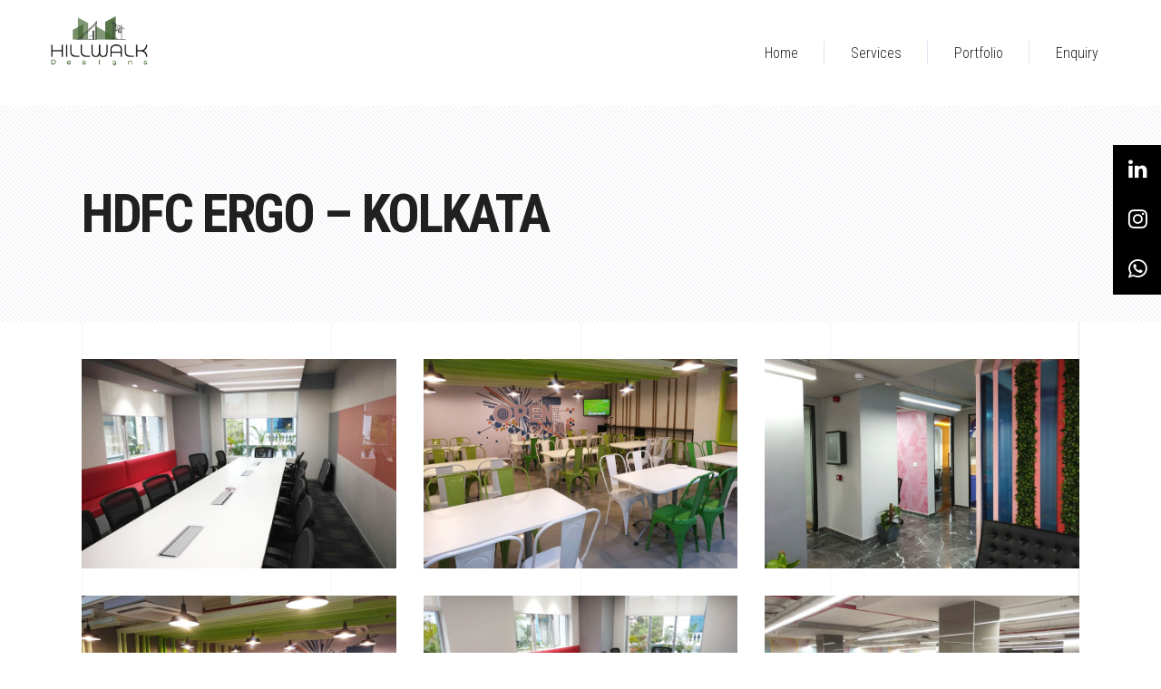

--- FILE ---
content_type: text/html; charset=UTF-8
request_url: https://hillwalkdesigns.com/portfolio-item/hdfc/
body_size: 11828
content:
<!DOCTYPE html>
<html lang="en">
<head>
			
			
		<meta charset="UTF-8"/>
		<link rel="profile" href="http://gmpg.org/xfn/11"/>
			
				<meta name="viewport" content="width=device-width,initial-scale=1,user-scalable=yes">
		<title>HDFC Ergo &#8211; Kolkata</title>
<meta name='robots' content='max-image-preview:large' />
<link rel='dns-prefetch' href='//fonts.googleapis.com' />
<link rel="alternate" type="application/rss+xml" title=" &raquo; Feed" href="https://hillwalkdesigns.com/feed/" />
<link rel="alternate" type="application/rss+xml" title=" &raquo; Comments Feed" href="https://hillwalkdesigns.com/comments/feed/" />
<link rel="alternate" type="application/rss+xml" title=" &raquo; HDFC Ergo &#8211; Kolkata Comments Feed" href="https://hillwalkdesigns.com/portfolio-item/hdfc/feed/" />
<link rel="alternate" title="oEmbed (JSON)" type="application/json+oembed" href="https://hillwalkdesigns.com/wp-json/oembed/1.0/embed?url=https%3A%2F%2Fhillwalkdesigns.com%2Fportfolio-item%2Fhdfc%2F" />
<link rel="alternate" title="oEmbed (XML)" type="text/xml+oembed" href="https://hillwalkdesigns.com/wp-json/oembed/1.0/embed?url=https%3A%2F%2Fhillwalkdesigns.com%2Fportfolio-item%2Fhdfc%2F&#038;format=xml" />
<style id='wp-img-auto-sizes-contain-inline-css' type='text/css'>
img:is([sizes=auto i],[sizes^="auto," i]){contain-intrinsic-size:3000px 1500px}
/*# sourceURL=wp-img-auto-sizes-contain-inline-css */
</style>
<style id='wp-emoji-styles-inline-css' type='text/css'>

	img.wp-smiley, img.emoji {
		display: inline !important;
		border: none !important;
		box-shadow: none !important;
		height: 1em !important;
		width: 1em !important;
		margin: 0 0.07em !important;
		vertical-align: -0.1em !important;
		background: none !important;
		padding: 0 !important;
	}
/*# sourceURL=wp-emoji-styles-inline-css */
</style>
<style id='wp-block-library-inline-css' type='text/css'>
:root{--wp-block-synced-color:#7a00df;--wp-block-synced-color--rgb:122,0,223;--wp-bound-block-color:var(--wp-block-synced-color);--wp-editor-canvas-background:#ddd;--wp-admin-theme-color:#007cba;--wp-admin-theme-color--rgb:0,124,186;--wp-admin-theme-color-darker-10:#006ba1;--wp-admin-theme-color-darker-10--rgb:0,107,160.5;--wp-admin-theme-color-darker-20:#005a87;--wp-admin-theme-color-darker-20--rgb:0,90,135;--wp-admin-border-width-focus:2px}@media (min-resolution:192dpi){:root{--wp-admin-border-width-focus:1.5px}}.wp-element-button{cursor:pointer}:root .has-very-light-gray-background-color{background-color:#eee}:root .has-very-dark-gray-background-color{background-color:#313131}:root .has-very-light-gray-color{color:#eee}:root .has-very-dark-gray-color{color:#313131}:root .has-vivid-green-cyan-to-vivid-cyan-blue-gradient-background{background:linear-gradient(135deg,#00d084,#0693e3)}:root .has-purple-crush-gradient-background{background:linear-gradient(135deg,#34e2e4,#4721fb 50%,#ab1dfe)}:root .has-hazy-dawn-gradient-background{background:linear-gradient(135deg,#faaca8,#dad0ec)}:root .has-subdued-olive-gradient-background{background:linear-gradient(135deg,#fafae1,#67a671)}:root .has-atomic-cream-gradient-background{background:linear-gradient(135deg,#fdd79a,#004a59)}:root .has-nightshade-gradient-background{background:linear-gradient(135deg,#330968,#31cdcf)}:root .has-midnight-gradient-background{background:linear-gradient(135deg,#020381,#2874fc)}:root{--wp--preset--font-size--normal:16px;--wp--preset--font-size--huge:42px}.has-regular-font-size{font-size:1em}.has-larger-font-size{font-size:2.625em}.has-normal-font-size{font-size:var(--wp--preset--font-size--normal)}.has-huge-font-size{font-size:var(--wp--preset--font-size--huge)}.has-text-align-center{text-align:center}.has-text-align-left{text-align:left}.has-text-align-right{text-align:right}.has-fit-text{white-space:nowrap!important}#end-resizable-editor-section{display:none}.aligncenter{clear:both}.items-justified-left{justify-content:flex-start}.items-justified-center{justify-content:center}.items-justified-right{justify-content:flex-end}.items-justified-space-between{justify-content:space-between}.screen-reader-text{border:0;clip-path:inset(50%);height:1px;margin:-1px;overflow:hidden;padding:0;position:absolute;width:1px;word-wrap:normal!important}.screen-reader-text:focus{background-color:#ddd;clip-path:none;color:#444;display:block;font-size:1em;height:auto;left:5px;line-height:normal;padding:15px 23px 14px;text-decoration:none;top:5px;width:auto;z-index:100000}html :where(.has-border-color){border-style:solid}html :where([style*=border-top-color]){border-top-style:solid}html :where([style*=border-right-color]){border-right-style:solid}html :where([style*=border-bottom-color]){border-bottom-style:solid}html :where([style*=border-left-color]){border-left-style:solid}html :where([style*=border-width]){border-style:solid}html :where([style*=border-top-width]){border-top-style:solid}html :where([style*=border-right-width]){border-right-style:solid}html :where([style*=border-bottom-width]){border-bottom-style:solid}html :where([style*=border-left-width]){border-left-style:solid}html :where(img[class*=wp-image-]){height:auto;max-width:100%}:where(figure){margin:0 0 1em}html :where(.is-position-sticky){--wp-admin--admin-bar--position-offset:var(--wp-admin--admin-bar--height,0px)}@media screen and (max-width:600px){html :where(.is-position-sticky){--wp-admin--admin-bar--position-offset:0px}}

/*# sourceURL=wp-block-library-inline-css */
</style><style id='global-styles-inline-css' type='text/css'>
:root{--wp--preset--aspect-ratio--square: 1;--wp--preset--aspect-ratio--4-3: 4/3;--wp--preset--aspect-ratio--3-4: 3/4;--wp--preset--aspect-ratio--3-2: 3/2;--wp--preset--aspect-ratio--2-3: 2/3;--wp--preset--aspect-ratio--16-9: 16/9;--wp--preset--aspect-ratio--9-16: 9/16;--wp--preset--color--black: #000000;--wp--preset--color--cyan-bluish-gray: #abb8c3;--wp--preset--color--white: #ffffff;--wp--preset--color--pale-pink: #f78da7;--wp--preset--color--vivid-red: #cf2e2e;--wp--preset--color--luminous-vivid-orange: #ff6900;--wp--preset--color--luminous-vivid-amber: #fcb900;--wp--preset--color--light-green-cyan: #7bdcb5;--wp--preset--color--vivid-green-cyan: #00d084;--wp--preset--color--pale-cyan-blue: #8ed1fc;--wp--preset--color--vivid-cyan-blue: #0693e3;--wp--preset--color--vivid-purple: #9b51e0;--wp--preset--gradient--vivid-cyan-blue-to-vivid-purple: linear-gradient(135deg,rgb(6,147,227) 0%,rgb(155,81,224) 100%);--wp--preset--gradient--light-green-cyan-to-vivid-green-cyan: linear-gradient(135deg,rgb(122,220,180) 0%,rgb(0,208,130) 100%);--wp--preset--gradient--luminous-vivid-amber-to-luminous-vivid-orange: linear-gradient(135deg,rgb(252,185,0) 0%,rgb(255,105,0) 100%);--wp--preset--gradient--luminous-vivid-orange-to-vivid-red: linear-gradient(135deg,rgb(255,105,0) 0%,rgb(207,46,46) 100%);--wp--preset--gradient--very-light-gray-to-cyan-bluish-gray: linear-gradient(135deg,rgb(238,238,238) 0%,rgb(169,184,195) 100%);--wp--preset--gradient--cool-to-warm-spectrum: linear-gradient(135deg,rgb(74,234,220) 0%,rgb(151,120,209) 20%,rgb(207,42,186) 40%,rgb(238,44,130) 60%,rgb(251,105,98) 80%,rgb(254,248,76) 100%);--wp--preset--gradient--blush-light-purple: linear-gradient(135deg,rgb(255,206,236) 0%,rgb(152,150,240) 100%);--wp--preset--gradient--blush-bordeaux: linear-gradient(135deg,rgb(254,205,165) 0%,rgb(254,45,45) 50%,rgb(107,0,62) 100%);--wp--preset--gradient--luminous-dusk: linear-gradient(135deg,rgb(255,203,112) 0%,rgb(199,81,192) 50%,rgb(65,88,208) 100%);--wp--preset--gradient--pale-ocean: linear-gradient(135deg,rgb(255,245,203) 0%,rgb(182,227,212) 50%,rgb(51,167,181) 100%);--wp--preset--gradient--electric-grass: linear-gradient(135deg,rgb(202,248,128) 0%,rgb(113,206,126) 100%);--wp--preset--gradient--midnight: linear-gradient(135deg,rgb(2,3,129) 0%,rgb(40,116,252) 100%);--wp--preset--font-size--small: 13px;--wp--preset--font-size--medium: 20px;--wp--preset--font-size--large: 36px;--wp--preset--font-size--x-large: 42px;--wp--preset--spacing--20: 0.44rem;--wp--preset--spacing--30: 0.67rem;--wp--preset--spacing--40: 1rem;--wp--preset--spacing--50: 1.5rem;--wp--preset--spacing--60: 2.25rem;--wp--preset--spacing--70: 3.38rem;--wp--preset--spacing--80: 5.06rem;--wp--preset--shadow--natural: 6px 6px 9px rgba(0, 0, 0, 0.2);--wp--preset--shadow--deep: 12px 12px 50px rgba(0, 0, 0, 0.4);--wp--preset--shadow--sharp: 6px 6px 0px rgba(0, 0, 0, 0.2);--wp--preset--shadow--outlined: 6px 6px 0px -3px rgb(255, 255, 255), 6px 6px rgb(0, 0, 0);--wp--preset--shadow--crisp: 6px 6px 0px rgb(0, 0, 0);}:where(.is-layout-flex){gap: 0.5em;}:where(.is-layout-grid){gap: 0.5em;}body .is-layout-flex{display: flex;}.is-layout-flex{flex-wrap: wrap;align-items: center;}.is-layout-flex > :is(*, div){margin: 0;}body .is-layout-grid{display: grid;}.is-layout-grid > :is(*, div){margin: 0;}:where(.wp-block-columns.is-layout-flex){gap: 2em;}:where(.wp-block-columns.is-layout-grid){gap: 2em;}:where(.wp-block-post-template.is-layout-flex){gap: 1.25em;}:where(.wp-block-post-template.is-layout-grid){gap: 1.25em;}.has-black-color{color: var(--wp--preset--color--black) !important;}.has-cyan-bluish-gray-color{color: var(--wp--preset--color--cyan-bluish-gray) !important;}.has-white-color{color: var(--wp--preset--color--white) !important;}.has-pale-pink-color{color: var(--wp--preset--color--pale-pink) !important;}.has-vivid-red-color{color: var(--wp--preset--color--vivid-red) !important;}.has-luminous-vivid-orange-color{color: var(--wp--preset--color--luminous-vivid-orange) !important;}.has-luminous-vivid-amber-color{color: var(--wp--preset--color--luminous-vivid-amber) !important;}.has-light-green-cyan-color{color: var(--wp--preset--color--light-green-cyan) !important;}.has-vivid-green-cyan-color{color: var(--wp--preset--color--vivid-green-cyan) !important;}.has-pale-cyan-blue-color{color: var(--wp--preset--color--pale-cyan-blue) !important;}.has-vivid-cyan-blue-color{color: var(--wp--preset--color--vivid-cyan-blue) !important;}.has-vivid-purple-color{color: var(--wp--preset--color--vivid-purple) !important;}.has-black-background-color{background-color: var(--wp--preset--color--black) !important;}.has-cyan-bluish-gray-background-color{background-color: var(--wp--preset--color--cyan-bluish-gray) !important;}.has-white-background-color{background-color: var(--wp--preset--color--white) !important;}.has-pale-pink-background-color{background-color: var(--wp--preset--color--pale-pink) !important;}.has-vivid-red-background-color{background-color: var(--wp--preset--color--vivid-red) !important;}.has-luminous-vivid-orange-background-color{background-color: var(--wp--preset--color--luminous-vivid-orange) !important;}.has-luminous-vivid-amber-background-color{background-color: var(--wp--preset--color--luminous-vivid-amber) !important;}.has-light-green-cyan-background-color{background-color: var(--wp--preset--color--light-green-cyan) !important;}.has-vivid-green-cyan-background-color{background-color: var(--wp--preset--color--vivid-green-cyan) !important;}.has-pale-cyan-blue-background-color{background-color: var(--wp--preset--color--pale-cyan-blue) !important;}.has-vivid-cyan-blue-background-color{background-color: var(--wp--preset--color--vivid-cyan-blue) !important;}.has-vivid-purple-background-color{background-color: var(--wp--preset--color--vivid-purple) !important;}.has-black-border-color{border-color: var(--wp--preset--color--black) !important;}.has-cyan-bluish-gray-border-color{border-color: var(--wp--preset--color--cyan-bluish-gray) !important;}.has-white-border-color{border-color: var(--wp--preset--color--white) !important;}.has-pale-pink-border-color{border-color: var(--wp--preset--color--pale-pink) !important;}.has-vivid-red-border-color{border-color: var(--wp--preset--color--vivid-red) !important;}.has-luminous-vivid-orange-border-color{border-color: var(--wp--preset--color--luminous-vivid-orange) !important;}.has-luminous-vivid-amber-border-color{border-color: var(--wp--preset--color--luminous-vivid-amber) !important;}.has-light-green-cyan-border-color{border-color: var(--wp--preset--color--light-green-cyan) !important;}.has-vivid-green-cyan-border-color{border-color: var(--wp--preset--color--vivid-green-cyan) !important;}.has-pale-cyan-blue-border-color{border-color: var(--wp--preset--color--pale-cyan-blue) !important;}.has-vivid-cyan-blue-border-color{border-color: var(--wp--preset--color--vivid-cyan-blue) !important;}.has-vivid-purple-border-color{border-color: var(--wp--preset--color--vivid-purple) !important;}.has-vivid-cyan-blue-to-vivid-purple-gradient-background{background: var(--wp--preset--gradient--vivid-cyan-blue-to-vivid-purple) !important;}.has-light-green-cyan-to-vivid-green-cyan-gradient-background{background: var(--wp--preset--gradient--light-green-cyan-to-vivid-green-cyan) !important;}.has-luminous-vivid-amber-to-luminous-vivid-orange-gradient-background{background: var(--wp--preset--gradient--luminous-vivid-amber-to-luminous-vivid-orange) !important;}.has-luminous-vivid-orange-to-vivid-red-gradient-background{background: var(--wp--preset--gradient--luminous-vivid-orange-to-vivid-red) !important;}.has-very-light-gray-to-cyan-bluish-gray-gradient-background{background: var(--wp--preset--gradient--very-light-gray-to-cyan-bluish-gray) !important;}.has-cool-to-warm-spectrum-gradient-background{background: var(--wp--preset--gradient--cool-to-warm-spectrum) !important;}.has-blush-light-purple-gradient-background{background: var(--wp--preset--gradient--blush-light-purple) !important;}.has-blush-bordeaux-gradient-background{background: var(--wp--preset--gradient--blush-bordeaux) !important;}.has-luminous-dusk-gradient-background{background: var(--wp--preset--gradient--luminous-dusk) !important;}.has-pale-ocean-gradient-background{background: var(--wp--preset--gradient--pale-ocean) !important;}.has-electric-grass-gradient-background{background: var(--wp--preset--gradient--electric-grass) !important;}.has-midnight-gradient-background{background: var(--wp--preset--gradient--midnight) !important;}.has-small-font-size{font-size: var(--wp--preset--font-size--small) !important;}.has-medium-font-size{font-size: var(--wp--preset--font-size--medium) !important;}.has-large-font-size{font-size: var(--wp--preset--font-size--large) !important;}.has-x-large-font-size{font-size: var(--wp--preset--font-size--x-large) !important;}
/*# sourceURL=global-styles-inline-css */
</style>

<style id='classic-theme-styles-inline-css' type='text/css'>
/*! This file is auto-generated */
.wp-block-button__link{color:#fff;background-color:#32373c;border-radius:9999px;box-shadow:none;text-decoration:none;padding:calc(.667em + 2px) calc(1.333em + 2px);font-size:1.125em}.wp-block-file__button{background:#32373c;color:#fff;text-decoration:none}
/*# sourceURL=/wp-includes/css/classic-themes.min.css */
</style>
<link rel='stylesheet' id='contact-form-7-css' href='https://hillwalkdesigns.com/wp-content/plugins/contact-form-71/includes/css/styles.css?ver=5.1.9' type='text/css' media='all' />
<link rel='stylesheet' id='image-map-pro-dist-css-css' href='https://hillwalkdesigns.com/wp-content/plugins/image-map-pro/css/image-map-pro.min.css?ver=5.1.6' type='text/css' media='' />
<link rel='stylesheet' id='rs-plugin-settings-css' href='https://hillwalkdesigns.com/wp-content/plugins/revslider/public/assets/css/rs6.css?ver=6.1.3' type='text/css' media='all' />
<style id='rs-plugin-settings-inline-css' type='text/css'>
#rs-demo-id {}
/*# sourceURL=rs-plugin-settings-inline-css */
</style>
<link rel='stylesheet' id='aalto-edge-default-style-css' href='https://hillwalkdesigns.com/wp-content/themes/aalto/style.css?ver=6.9' type='text/css' media='all' />
<link rel='stylesheet' id='aalto-edge-modules-css' href='https://hillwalkdesigns.com/wp-content/themes/aalto/assets/css/modules.min.css?ver=6.9' type='text/css' media='all' />
<style id='aalto-edge-modules-inline-css' type='text/css'>
/* generated in /home/eeipgc952d5k/public_html/wp-content/themes/aalto/framework/admin/options/general/map.php aalto_edge_page_general_style function */
.postid-4356.edgtf-boxed .edgtf-wrapper { background-attachment: fixed;}


/*# sourceURL=aalto-edge-modules-inline-css */
</style>
<link rel='stylesheet' id='edgtf-font-awesome-css' href='https://hillwalkdesigns.com/wp-content/themes/aalto/assets/css/font-awesome/css/font-awesome.min.css?ver=6.9' type='text/css' media='all' />
<link rel='stylesheet' id='edgtf-font-elegant-css' href='https://hillwalkdesigns.com/wp-content/themes/aalto/assets/css/elegant-icons/style.min.css?ver=6.9' type='text/css' media='all' />
<link rel='stylesheet' id='edgtf-ion-icons-css' href='https://hillwalkdesigns.com/wp-content/themes/aalto/assets/css/ion-icons/css/ionicons.min.css?ver=6.9' type='text/css' media='all' />
<link rel='stylesheet' id='edgtf-linea-icons-css' href='https://hillwalkdesigns.com/wp-content/themes/aalto/assets/css/linea-icons/style.css?ver=6.9' type='text/css' media='all' />
<link rel='stylesheet' id='edgtf-linear-icons-css' href='https://hillwalkdesigns.com/wp-content/themes/aalto/assets/css/linear-icons/style.css?ver=6.9' type='text/css' media='all' />
<link rel='stylesheet' id='edgtf-simple-line-icons-css' href='https://hillwalkdesigns.com/wp-content/themes/aalto/assets/css/simple-line-icons/simple-line-icons.css?ver=6.9' type='text/css' media='all' />
<link rel='stylesheet' id='edgtf-dripicons-css' href='https://hillwalkdesigns.com/wp-content/themes/aalto/assets/css/dripicons/dripicons.css?ver=6.9' type='text/css' media='all' />
<link rel='stylesheet' id='mediaelement-css' href='https://hillwalkdesigns.com/wp-includes/js/mediaelement/mediaelementplayer-legacy.min.css?ver=4.2.17' type='text/css' media='all' />
<link rel='stylesheet' id='wp-mediaelement-css' href='https://hillwalkdesigns.com/wp-includes/js/mediaelement/wp-mediaelement.min.css?ver=6.9' type='text/css' media='all' />
<link rel='stylesheet' id='aalto-edge-style-dynamic-css' href='https://hillwalkdesigns.com/wp-content/themes/aalto/assets/css/style_dynamic.css?ver=1725697102' type='text/css' media='all' />
<link rel='stylesheet' id='aalto-edge-modules-responsive-css' href='https://hillwalkdesigns.com/wp-content/themes/aalto/assets/css/modules-responsive.min.css?ver=6.9' type='text/css' media='all' />
<link rel='stylesheet' id='aalto-edge-style-dynamic-responsive-css' href='https://hillwalkdesigns.com/wp-content/themes/aalto/assets/css/style_dynamic_responsive.css?ver=1725697102' type='text/css' media='all' />
<link rel='stylesheet' id='aalto-edge-google-fonts-css' href='https://fonts.googleapis.com/css?family=Roboto+Condensed%3A300%2C300italic%2C400%2C400italic%2C700%7CRoboto%3A300%2C300italic%2C400%2C400italic%2C700&#038;subset=latin-ext&#038;ver=1.0.0' type='text/css' media='all' />
<script type="text/javascript" src="https://hillwalkdesigns.com/wp-includes/js/jquery/jquery.min.js?ver=3.7.1" id="jquery-core-js"></script>
<script type="text/javascript" src="https://hillwalkdesigns.com/wp-includes/js/jquery/jquery-migrate.min.js?ver=3.4.1" id="jquery-migrate-js"></script>
<script type="text/javascript" src="https://hillwalkdesigns.com/wp-content/plugins/revslider/public/assets/js/revolution.tools.min.js?ver=6.0" id="tp-tools-js"></script>
<script type="text/javascript" src="https://hillwalkdesigns.com/wp-content/plugins/revslider/public/assets/js/rs6.min.js?ver=6.1.3" id="revmin-js"></script>
<script></script><link rel="https://api.w.org/" href="https://hillwalkdesigns.com/wp-json/" /><link rel="EditURI" type="application/rsd+xml" title="RSD" href="https://hillwalkdesigns.com/xmlrpc.php?rsd" />
<meta name="generator" content="WordPress 6.9" />
<link rel="canonical" href="https://hillwalkdesigns.com/portfolio-item/hdfc/" />
<link rel='shortlink' href='https://hillwalkdesigns.com/?p=4356' />
<meta name="generator" content="Powered by WPBakery Page Builder - drag and drop page builder for WordPress."/>
<meta name="generator" content="Powered by Slider Revolution 6.1.3 - responsive, Mobile-Friendly Slider Plugin for WordPress with comfortable drag and drop interface." />
<link rel="icon" href="https://hillwalkdesigns.com/wp-content/uploads/2020/07/hill-walk-logo-100x100.jpg" sizes="32x32" />
<link rel="icon" href="https://hillwalkdesigns.com/wp-content/uploads/2020/07/hill-walk-logo.jpg" sizes="192x192" />
<link rel="apple-touch-icon" href="https://hillwalkdesigns.com/wp-content/uploads/2020/07/hill-walk-logo.jpg" />
<meta name="msapplication-TileImage" content="https://hillwalkdesigns.com/wp-content/uploads/2020/07/hill-walk-logo.jpg" />
<script type="text/javascript">function setREVStartSize(t){try{var h,e=document.getElementById(t.c).parentNode.offsetWidth;if(e=0===e||isNaN(e)?window.innerWidth:e,t.tabw=void 0===t.tabw?0:parseInt(t.tabw),t.thumbw=void 0===t.thumbw?0:parseInt(t.thumbw),t.tabh=void 0===t.tabh?0:parseInt(t.tabh),t.thumbh=void 0===t.thumbh?0:parseInt(t.thumbh),t.tabhide=void 0===t.tabhide?0:parseInt(t.tabhide),t.thumbhide=void 0===t.thumbhide?0:parseInt(t.thumbhide),t.mh=void 0===t.mh||""==t.mh||"auto"===t.mh?0:parseInt(t.mh,0),"fullscreen"===t.layout||"fullscreen"===t.l)h=Math.max(t.mh,window.innerHeight);else{for(var i in t.gw=Array.isArray(t.gw)?t.gw:[t.gw],t.rl)void 0!==t.gw[i]&&0!==t.gw[i]||(t.gw[i]=t.gw[i-1]);for(var i in t.gh=void 0===t.el||""===t.el||Array.isArray(t.el)&&0==t.el.length?t.gh:t.el,t.gh=Array.isArray(t.gh)?t.gh:[t.gh],t.rl)void 0!==t.gh[i]&&0!==t.gh[i]||(t.gh[i]=t.gh[i-1]);var r,a=new Array(t.rl.length),n=0;for(var i in t.tabw=t.tabhide>=e?0:t.tabw,t.thumbw=t.thumbhide>=e?0:t.thumbw,t.tabh=t.tabhide>=e?0:t.tabh,t.thumbh=t.thumbhide>=e?0:t.thumbh,t.rl)a[i]=t.rl[i]<window.innerWidth?0:t.rl[i];for(var i in r=a[0],a)r>a[i]&&0<a[i]&&(r=a[i],n=i);var d=e>t.gw[n]+t.tabw+t.thumbw?1:(e-(t.tabw+t.thumbw))/t.gw[n];h=t.gh[n]*d+(t.tabh+t.thumbh)}void 0===window.rs_init_css&&(window.rs_init_css=document.head.appendChild(document.createElement("style"))),document.getElementById(t.c).height=h,window.rs_init_css.innerHTML+="#"+t.c+"_wrapper { height: "+h+"px }"}catch(t){console.log("Failure at Presize of Slider:"+t)}};</script>
<noscript><style> .wpb_animate_when_almost_visible { opacity: 1; }</style></noscript>	
	
	
			
			

	<meta name="google-site-verification" content="m9KufRCztwnf-IxeraBTjb9Sxt5TsiaAqfGn-WaTSPA" />
	
	<!-- Global site tag (gtag.js) - Google Analytics -->
<script async src="https://www.googletagmanager.com/gtag/js?id=UA-185657567-1"></script>
<script>
  window.dataLayer = window.dataLayer || [];
  function gtag(){dataLayer.push(arguments);}
  gtag('js', new Date());

  gtag('config', 'UA-185657567-1');
</script>


	
	<!-- Global site tag (gtag.js) - Google Analytics -->
<script async src="https://www.googletagmanager.com/gtag/js?id=G-2VZS3BZXVE"></script>
<script>
  window.dataLayer = window.dataLayer || [];
  function gtag(){dataLayer.push(arguments);}
  gtag('js', new Date());

  gtag('config', 'G-2VZS3BZXVE');
</script>
	
	
	<script type='application/ld+json'> 
{
  "@context": "http://www.schema.org",
  "@type": "WebSite",
  "name": "hillwalkdesigns",
  "url": "https://hillwalkdesigns.com/"
}
 </script>

<link rel="canonical" href="https://hillwalkdesigns.com" />	
	
<meta name="google-site-verification" content="_tmiEH4FOACvF3z9zFUWSNZY14dZwJfA30K1UqNz7MQ" />
	
</head>
<body class="wp-singular portfolio-item-template-default single single-portfolio-item postid-4356 wp-theme-aalto edgtf-core-1.0.5 aalto-ver-1.5 edgtf-smooth-page-transitions edgtf-smooth-page-transitions-fadeout edgtf-grid-1200 edgtf-follow-portfolio-info edgtf-fixed-on-scroll edgtf-dropdown-animate-height edgtf-header-standard edgtf-menu-area-shadow-disable edgtf-menu-area-in-grid-shadow-disable edgtf-menu-area-border-disable edgtf-menu-area-in-grid-border-disable edgtf-logo-area-border-disable edgtf-logo-area-in-grid-border-disable edgtf-header-vertical-shadow-disable edgtf-header-vertical-border-disable edgtf-default-mobile-header edgtf-sticky-up-mobile-header wpb-js-composer js-comp-ver-7.9 vc_responsive" itemscope itemtype="http://schema.org/WebPage">
	
    <div class="edgtf-wrapper">
        <div class="edgtf-wrapper-inner">
            
<header class="edgtf-page-header">
		
			<div class="edgtf-fixed-wrapper">
				
	<div class="edgtf-menu-area edgtf-menu-right">
				
						
			<div class="edgtf-vertical-align-containers">
				<div class="edgtf-position-left"><!--
				 --><div class="edgtf-position-left-inner">
						

<div class="edgtf-logo-wrapper">
    <a itemprop="url" href="https://hillwalkdesigns.com/" style="height: 86px;">
        <img itemprop="image" class="edgtf-normal-logo" src="https://hillwalkdesigns.com/wp-content/uploads/2020/07/Logo-01.png"  alt="logo"/>
        <img itemprop="image" class="edgtf-dark-logo" src="https://hillwalkdesigns.com/wp-content/uploads/2020/07/Logo-01.png"  alt="dark logo"/>        <img itemprop="image" class="edgtf-light-logo" src="https://hillwalkdesigns.com/wp-content/uploads/2020/08/Logo1-01.png" width="159" height="69"  alt="light logo"/>    </a>
</div>

											</div>
				</div>
								<div class="edgtf-position-right"><!--
				 --><div class="edgtf-position-right-inner">
													
<nav class="edgtf-main-menu edgtf-drop-down edgtf-default-nav">
    <ul id="menu-main-menu-main-navigation-mobile-navigation" class="clearfix"><li id="nav-menu-item-3726" class="menu-item menu-item-type-custom menu-item-object-custom menu-item-home  narrow"><a href="https://hillwalkdesigns.com" class=""><span class="item_outer"><span class="item_text">Home</span></span></a></li>
<li id="nav-menu-item-3813" class="menu-item menu-item-type-post_type menu-item-object-page  narrow"><a href="https://hillwalkdesigns.com/service/" class=""><span class="item_outer"><span class="item_text">Services</span></span></a></li>
<li id="nav-menu-item-3728" class="menu-item menu-item-type-custom menu-item-object-custom  narrow"><a href="https://hillwalkdesigns.com/portfolio-2/" class=""><span class="item_outer"><span class="item_text">Portfolio</span></span></a></li>
<li id="nav-menu-item-4551" class="menu-item menu-item-type-custom menu-item-object-custom  narrow"><a href="https://hillwalkdesigns.com/contact-us/" class=""><span class="item_outer"><span class="item_text">Enquiry</span></span></a></li>
</ul></nav>

																	</div>
				</div>
			</div>
			
			</div>
			
			</div>
		
		
	</header>


<header class="edgtf-mobile-header">
		
	<div class="edgtf-mobile-header-inner">
		<div class="edgtf-mobile-header-holder">
			<div class="edgtf-grid">
				<div class="edgtf-vertical-align-containers">
					<div class="edgtf-vertical-align-containers">
													<div class="edgtf-mobile-menu-opener">
								<a href="javascript:void(0)">
									<span class="edgtf-mobile-menu-icon">
										<span aria-hidden="true" class="edgtf-icon-font-elegant icon_menu " ></span>									</span>
																	</a>
							</div>
												<div class="edgtf-position-center"><!--
						 --><div class="edgtf-position-center-inner">
								

<div class="edgtf-mobile-logo-wrapper">
    <a itemprop="url" href="https://hillwalkdesigns.com/" style="height: 86px">
        <img itemprop="image" src="https://hillwalkdesigns.com/wp-content/uploads/2020/07/Logo-01.png"  alt="Mobile Logo"/>
    </a>
</div>

							</div>
						</div>
						<div class="edgtf-position-right"><!--
						 --><div class="edgtf-position-right-inner">
															</div>
						</div>
					</div>
				</div>
			</div>
		</div>
		
    <nav class="edgtf-mobile-nav">
        <div class="edgtf-grid">
            <ul id="menu-main-menu-main-navigation-mobile-navigation-1" class=""><li id="mobile-menu-item-3726" class="menu-item menu-item-type-custom menu-item-object-custom menu-item-home "><a href="https://hillwalkdesigns.com" class=""><span>Home</span></a></li>
<li id="mobile-menu-item-3813" class="menu-item menu-item-type-post_type menu-item-object-page "><a href="https://hillwalkdesigns.com/service/" class=""><span>Services</span></a></li>
<li id="mobile-menu-item-3728" class="menu-item menu-item-type-custom menu-item-object-custom "><a href="https://hillwalkdesigns.com/portfolio-2/" class=""><span>Portfolio</span></a></li>
<li id="mobile-menu-item-4551" class="menu-item menu-item-type-custom menu-item-object-custom "><a href="https://hillwalkdesigns.com/contact-us/" class=""><span>Enquiry</span></a></li>
</ul>        </div>
    </nav>

	</div>
	
	</header>

			<a id='edgtf-back-to-top' href='#'>
				<span class="edgtf-btn-lines line-1"></span>
				<span class="edgtf-btn-lines line-2"></span>
				<span class="edgtf-icon-stack">Top</span>
				<span class="edgtf-btn-lines line-3"></span>
				<span class="edgtf-btn-lines line-4"></span>
			</a>
			        <!-- Floating Social Media bar Starts -->
<div class="float-sm">
	<div class="fl-fl float-rs">
   <a href="https://wa.me/919810042372?text=Hi" target="_blank"> <i class="fa fa-whatsapp"></i>
    Whatsapp</a>
  </div>
	
  <div class="fl-fl float-fb">
   <a href="https://www.linkedin.com/company/68746587/admin/" target="_blank"> <i class="fa fa-linkedin"></i>
     Linkedin</a>
  </div>

   
  <div class="fl-fl float-gp">
   <a href="https://www.instagram.com/hillwalk_designs" target="_blank"> <i class="fa fa-instagram"></i>
    Instagram</a>
  </div>
  
</div>
<!-- Floating Social Media bar Ends -->
            <div class="edgtf-content" >
                <div class="edgtf-content-inner">
					
<div class="edgtf-title-holder edgtf-standard-type edgtf-preload-background edgtf-has-bg-image" style="height: 240px;background-color: #ffffff;background-image:url(https://hillwalkdesigns.com/wp-content/uploads/2017/11/shop-title-pattern.png);" data-height="240">
			<div class="edgtf-title-image">
			<img itemprop="image" src="https://hillwalkdesigns.com/wp-content/uploads/2017/11/shop-title-pattern.png" alt="Image Alt" />
		</div>
		<div class="edgtf-title-wrapper" style="height: 240px">
		<div class="edgtf-title-inner">
			<div class="edgtf-grid">
									<h1 class="edgtf-page-title entry-title" >HDFC Ergo &#8211; Kolkata</h1>
											</div>
	    </div>
	</div>
</div>

<div class="edgtf-container">
    <div class="edgtf-container-inner clearfix">
        <div class="edgtf-grid-lines-holder edgtf-grid-columns-6 edgtf-grid-lines-light-skin"><div class="edgtf-grid-line edgtf-grid-column-1"></div><div class="edgtf-grid-line edgtf-grid-column-2"></div><div class="edgtf-grid-line edgtf-grid-column-3"></div><div class="edgtf-grid-line edgtf-grid-column-4"></div><div class="edgtf-grid-line edgtf-grid-column-5"></div><div class="edgtf-grid-line edgtf-grid-column-6"></div></div>                    <div class="edgtf-portfolio-single-holder edgtf-ps-gallery-layout">
                <div class="edgtf-ps-image-holder edgtf-ps-gallery-images edgtf-disable-bottom-space  edgtf-ps-three-columns edgtf-normal-space">
	<div class="edgtf-ps-image-inner edgtf-outer-space">
									<div class="edgtf-ps-image edgtf-item-space">
					    <a itemprop="image" title="IMG-20180425-WA0036" data-rel="prettyPhoto[single_pretty_photo]" href="https://hillwalkdesigns.com/wp-content/uploads/2020/07/IMG-20180425-WA0036.jpg">
    <img itemprop="image" src="https://hillwalkdesigns.com/wp-content/uploads/2020/07/IMG-20180425-WA0036.jpg" alt="IMG-20180425-WA0036" />
    </a>
				</div>
							<div class="edgtf-ps-image edgtf-item-space">
					    <a itemprop="image" title="IMG-20180426-WA0005" data-rel="prettyPhoto[single_pretty_photo]" href="https://hillwalkdesigns.com/wp-content/uploads/2020/07/IMG-20180426-WA0005.jpg">
    <img itemprop="image" src="https://hillwalkdesigns.com/wp-content/uploads/2020/07/IMG-20180426-WA0005.jpg" alt="IMG-20180426-WA0005" />
    </a>
				</div>
							<div class="edgtf-ps-image edgtf-item-space">
					    <a itemprop="image" title="IMG-20180426-WA0007" data-rel="prettyPhoto[single_pretty_photo]" href="https://hillwalkdesigns.com/wp-content/uploads/2020/07/IMG-20180426-WA0007.jpg">
    <img itemprop="image" src="https://hillwalkdesigns.com/wp-content/uploads/2020/07/IMG-20180426-WA0007.jpg" alt="IMG-20180426-WA0007" />
    </a>
				</div>
							<div class="edgtf-ps-image edgtf-item-space">
					    <a itemprop="image" title="IMG-20180426-WA0008" data-rel="prettyPhoto[single_pretty_photo]" href="https://hillwalkdesigns.com/wp-content/uploads/2020/07/IMG-20180426-WA0008.jpg">
    <img itemprop="image" src="https://hillwalkdesigns.com/wp-content/uploads/2020/07/IMG-20180426-WA0008.jpg" alt="IMG-20180426-WA0008" />
    </a>
				</div>
							<div class="edgtf-ps-image edgtf-item-space">
					    <a itemprop="image" title="IMG-20180426-WA0009" data-rel="prettyPhoto[single_pretty_photo]" href="https://hillwalkdesigns.com/wp-content/uploads/2020/07/IMG-20180426-WA0009.jpg">
    <img itemprop="image" src="https://hillwalkdesigns.com/wp-content/uploads/2020/07/IMG-20180426-WA0009.jpg" alt="IMG-20180426-WA0009" />
    </a>
				</div>
							<div class="edgtf-ps-image edgtf-item-space">
					    <a itemprop="image" title="IMG-20180426-WA0011" data-rel="prettyPhoto[single_pretty_photo]" href="https://hillwalkdesigns.com/wp-content/uploads/2020/07/IMG-20180426-WA0011.jpg">
    <img itemprop="image" src="https://hillwalkdesigns.com/wp-content/uploads/2020/07/IMG-20180426-WA0011.jpg" alt="IMG-20180426-WA0011" />
    </a>
				</div>
							<div class="edgtf-ps-image edgtf-item-space">
					    <a itemprop="image" title="IMG-20180426-WA0012" data-rel="prettyPhoto[single_pretty_photo]" href="https://hillwalkdesigns.com/wp-content/uploads/2020/07/IMG-20180426-WA0012.jpg">
    <img itemprop="image" src="https://hillwalkdesigns.com/wp-content/uploads/2020/07/IMG-20180426-WA0012.jpg" alt="IMG-20180426-WA0012" />
    </a>
				</div>
							<div class="edgtf-ps-image edgtf-item-space">
					    <a itemprop="image" title="IMG-20180426-WA0014" data-rel="prettyPhoto[single_pretty_photo]" href="https://hillwalkdesigns.com/wp-content/uploads/2020/07/IMG-20180426-WA0014.jpg">
    <img itemprop="image" src="https://hillwalkdesigns.com/wp-content/uploads/2020/07/IMG-20180426-WA0014.jpg" alt="IMG-20180426-WA0014" />
    </a>
				</div>
							<div class="edgtf-ps-image edgtf-item-space">
					    <a itemprop="image" title="IMG-20180426-WA0015" data-rel="prettyPhoto[single_pretty_photo]" href="https://hillwalkdesigns.com/wp-content/uploads/2020/07/IMG-20180426-WA0015.jpg">
    <img itemprop="image" src="https://hillwalkdesigns.com/wp-content/uploads/2020/07/IMG-20180426-WA0015.jpg" alt="IMG-20180426-WA0015" />
    </a>
				</div>
							<div class="edgtf-ps-image edgtf-item-space">
					    <a itemprop="image" title="IMG-20180426-WA0020" data-rel="prettyPhoto[single_pretty_photo]" href="https://hillwalkdesigns.com/wp-content/uploads/2020/07/IMG-20180426-WA0020.jpg">
    <img itemprop="image" src="https://hillwalkdesigns.com/wp-content/uploads/2020/07/IMG-20180426-WA0020.jpg" alt="IMG-20180426-WA0020" />
    </a>
				</div>
							<div class="edgtf-ps-image edgtf-item-space">
					    <a itemprop="image" title="IMG-20180426-WA0022" data-rel="prettyPhoto[single_pretty_photo]" href="https://hillwalkdesigns.com/wp-content/uploads/2020/07/IMG-20180426-WA0022.jpg">
    <img itemprop="image" src="https://hillwalkdesigns.com/wp-content/uploads/2020/07/IMG-20180426-WA0022.jpg" alt="IMG-20180426-WA0022" />
    </a>
				</div>
							<div class="edgtf-ps-image edgtf-item-space">
					    <a itemprop="image" title="IMG-20180420-WA0001" data-rel="prettyPhoto[single_pretty_photo]" href="https://hillwalkdesigns.com/wp-content/uploads/2020/07/IMG-20180420-WA0001.jpg">
    <img itemprop="image" src="https://hillwalkdesigns.com/wp-content/uploads/2020/07/IMG-20180420-WA0001.jpg" alt="IMG-20180420-WA0001" />
    </a>
				</div>
							<div class="edgtf-ps-image edgtf-item-space">
					    <a itemprop="image" title="IMG-20180420-WA0009" data-rel="prettyPhoto[single_pretty_photo]" href="https://hillwalkdesigns.com/wp-content/uploads/2020/07/IMG-20180420-WA0009.jpg">
    <img itemprop="image" src="https://hillwalkdesigns.com/wp-content/uploads/2020/07/IMG-20180420-WA0009.jpg" alt="IMG-20180420-WA0009" />
    </a>
				</div>
							<div class="edgtf-ps-image edgtf-item-space">
					    <a itemprop="image" title="IMG-20180423-WA0033" data-rel="prettyPhoto[single_pretty_photo]" href="https://hillwalkdesigns.com/wp-content/uploads/2020/07/IMG-20180423-WA0033.jpg">
    <img itemprop="image" src="https://hillwalkdesigns.com/wp-content/uploads/2020/07/IMG-20180423-WA0033.jpg" alt="IMG-20180423-WA0033" />
    </a>
				</div>
							<div class="edgtf-ps-image edgtf-item-space">
					    <a itemprop="image" title="IMG-20180425-WA0000" data-rel="prettyPhoto[single_pretty_photo]" href="https://hillwalkdesigns.com/wp-content/uploads/2020/07/IMG-20180425-WA0000.jpg">
    <img itemprop="image" src="https://hillwalkdesigns.com/wp-content/uploads/2020/07/IMG-20180425-WA0000.jpg" alt="IMG-20180425-WA0000" />
    </a>
				</div>
							<div class="edgtf-ps-image edgtf-item-space">
					    <a itemprop="image" title="IMG-20180425-WA0005" data-rel="prettyPhoto[single_pretty_photo]" href="https://hillwalkdesigns.com/wp-content/uploads/2020/07/IMG-20180425-WA0005.jpg">
    <img itemprop="image" src="https://hillwalkdesigns.com/wp-content/uploads/2020/07/IMG-20180425-WA0005.jpg" alt="IMG-20180425-WA0005" />
    </a>
				</div>
							<div class="edgtf-ps-image edgtf-item-space">
					    <a itemprop="image" title="IMG-20180425-WA0022" data-rel="prettyPhoto[single_pretty_photo]" href="https://hillwalkdesigns.com/wp-content/uploads/2020/07/IMG-20180425-WA0022.jpg">
    <img itemprop="image" src="https://hillwalkdesigns.com/wp-content/uploads/2020/07/IMG-20180425-WA0022.jpg" alt="IMG-20180425-WA0022" />
    </a>
				</div>
							<div class="edgtf-ps-image edgtf-item-space">
					    <a itemprop="image" title="IMG-20180425-WA0035" data-rel="prettyPhoto[single_pretty_photo]" href="https://hillwalkdesigns.com/wp-content/uploads/2020/07/IMG-20180425-WA0035.jpg">
    <img itemprop="image" src="https://hillwalkdesigns.com/wp-content/uploads/2020/07/IMG-20180425-WA0035.jpg" alt="IMG-20180425-WA0035" />
    </a>
				</div>
						</div>
</div>
<div class="edgtf-grid-row">
	<div class="edgtf-grid-col-8">
		<h3 class="edgtf-ps-item-title">HDFC Ergo &#8211; Kolkata</h3>
		<div class="edgtf-ps-info-item edgtf-ps-content-item">
    </div>	</div>
	<div class="edgtf-grid-col-4">
		<div class="edgtf-ps-info-holder">
			        <div class="edgtf-ps-info-item edgtf-ps-custom-field">
                            <h5 class="edgtf-ps-info-title">Location:</h5>
                        <p>
                                    kolkata                            </p>
        </div>
            <div class="edgtf-ps-info-item edgtf-ps-custom-field">
                            <h5 class="edgtf-ps-info-title">Area:</h5>
                        <p>
                                    6,700 Sq. ft                            </p>
        </div>
                <div class="edgtf-ps-info-item edgtf-ps-categories">
            <h5 class="edgtf-ps-info-title">Category:</h5>
                            <a itemprop="url" class="edgtf-ps-info-category" href="https://hillwalkdesigns.com/portfolio-category/office-hillwalk/">Office</a>
                    </div>
        <div class="edgtf-ps-info-item edgtf-ps-date">
        <h5 class="edgtf-ps-info-title">Date:</h5>
        <p itemprop="dateCreated" class="edgtf-ps-info-date entry-date updated">July 14, 2020</p>
        <meta itemprop="interactionCount" content="UserComments: 0"/>
    </div>
    <div class="edgtf-ps-info-item edgtf-ps-tags">
        <h5 class="edgtf-ps-info-title">Tags:</h5>
                    <a itemprop="url" class="edgtf-ps-info-tag" href="https://hillwalkdesigns.com/portfolio-tag/office/">Office</a>
            </div>
		</div>
	</div>
</div>    <div class="edgtf-ps-related-posts-holder">
		<h2 class="edgtf-ps-related-posts-holder-title">Related Projects</h2>
        <div class="edgtf-ps-related-posts">
                                    <div class="edgtf-ps-related-post">
			                		                        <div class="edgtf-ps-related-image">
			                        <a itemprop="url" href="https://hillwalkdesigns.com/portfolio-item/tuv/" target="_self">
				                        <img width="550" height="526" src="https://hillwalkdesigns.com/wp-content/uploads/2020/07/TUV-SUD-South-Asia-_display-550x526.jpg" class="attachment-aalto_edge_square size-aalto_edge_square wp-post-image" alt="" decoding="async" fetchpriority="high" />			                        </a>
	                            </div>
			                	                        <div class="edgtf-ps-related-text">
		                        <h4 itemprop="name" class="edgtf-ps-related-title entry-title">
			                        <a itemprop="url" href="https://hillwalkdesigns.com/portfolio-item/tuv/" target="_self">TUV &#8211; Udhyog Vihar</a>
		                        </h4>
		                        		                        			                        <div class="edgtf-ps-related-categories">
				                        					                        <a itemprop="url" class="edgtf-ps-related-category" href="https://hillwalkdesigns.com/portfolio-category/office-hillwalk/">Office</a>
				                        			                        </div>
		                        	                        </div>
                        </div>
	                                        <div class="edgtf-ps-related-post">
			                		                        <div class="edgtf-ps-related-image">
			                        <a itemprop="url" href="https://hillwalkdesigns.com/portfolio-item/lnt-aeroli/" target="_self">
				                        <img width="550" height="527" src="https://hillwalkdesigns.com/wp-content/uploads/2020/07/LTI-Airoli-550x527.jpg" class="attachment-aalto_edge_square size-aalto_edge_square wp-post-image" alt="" decoding="async" />			                        </a>
	                            </div>
			                	                        <div class="edgtf-ps-related-text">
		                        <h4 itemprop="name" class="edgtf-ps-related-title entry-title">
			                        <a itemprop="url" href="https://hillwalkdesigns.com/portfolio-item/lnt-aeroli/" target="_self">Larsen &#038; Toubro Infotech Limited &#8211; Airoli, Mumbai</a>
		                        </h4>
		                        		                        			                        <div class="edgtf-ps-related-categories">
				                        					                        <a itemprop="url" class="edgtf-ps-related-category" href="https://hillwalkdesigns.com/portfolio-category/office-hillwalk/">Office</a>
				                        			                        </div>
		                        	                        </div>
                        </div>
	                                        <div class="edgtf-ps-related-post">
			                		                        <div class="edgtf-ps-related-image">
			                        <a itemprop="url" href="https://hillwalkdesigns.com/portfolio-item/bluestar-ludhiana/" target="_self">
				                        <img width="550" height="526" src="https://hillwalkdesigns.com/wp-content/uploads/2020/07/Reception-1-550x526.jpg" class="attachment-aalto_edge_square size-aalto_edge_square wp-post-image" alt="" decoding="async" />			                        </a>
	                            </div>
			                	                        <div class="edgtf-ps-related-text">
		                        <h4 itemprop="name" class="edgtf-ps-related-title entry-title">
			                        <a itemprop="url" href="https://hillwalkdesigns.com/portfolio-item/bluestar-ludhiana/" target="_self">blue star &#8211; ludhiana</a>
		                        </h4>
		                        		                        			                        <div class="edgtf-ps-related-categories">
				                        					                        <a itemprop="url" class="edgtf-ps-related-category" href="https://hillwalkdesigns.com/portfolio-category/office-hillwalk/">Office</a>
				                        			                        </div>
		                        	                        </div>
                        </div>
	                        </div>
    </div>
        <div class="edgtf-ps-navigation">
                    <div class="edgtf-ps-prev">
                <a href="https://hillwalkdesigns.com/portfolio-item/bluestar-ludhiana/" rel="prev"><i class="edgtf-ps-nav-mark edgtf-icon-linea-icon icon-arrows-left"></i></a>            </div>
        
                    <div class="edgtf-ps-back-btn">
                <a itemprop="url" href="https://hillwalkdesigns.com/blog/">
                    <span class="edgtf-ps-back-btn_square"></span>
                    <span class="edgtf-ps-back-btn_square"></span>
                    <span class="edgtf-ps-back-btn_square"></span>
                    <span class="edgtf-ps-back-btn_square"></span>
                </a>
            </div>
        
                    <div class="edgtf-ps-next">
                <a href="https://hillwalkdesigns.com/portfolio-item/lnt-aeroli/" rel="next"><i class="edgtf-ps-nav-mark edgtf-icon-linea-icon icon-arrows-right"></i></a>            </div>
            </div>
            </div>
            </div>
</div>
</div> <!-- close div.content_inner -->
	</div>  <!-- close div.content -->
					<footer class="edgtf-page-footer">
				<div class="edgtf-footer-top-holder">
	<div class="edgtf-footer-top-inner edgtf-grid">
		<div class="edgtf-grid-row edgtf-footer-top-alignment-left">
							<div class="edgtf-column-content edgtf-grid-col-4">
					<div id="text-7" class="widget edgtf-footer-column-1 widget_text"><div class="edgtf-widget-title-holder"><h4 class="edgtf-widget-title">Quick Links</h4></div>			<div class="textwidget"><p>&nbsp;</p>
<ul>
<li><a href="#">Blogs</a></li>
<li><a href="https://hillwalkdesigns.com/privacy-policy/">Privacy Policy</a></li>
<li><a href="#">Sitemap</a></li>
</ul>
</div>
		</div>				</div>
							<div class="edgtf-column-content edgtf-grid-col-4">
									</div>
							<div class="edgtf-column-content edgtf-grid-col-4">
					<div id="text-16" class="widget edgtf-footer-column-3 widget_text"><div class="edgtf-widget-title-holder"><h4 class="edgtf-widget-title">Contact Us</h4></div>			<div class="textwidget"><div class="wpb_raw_code wpb_raw_html wpb_content_element">
<div class="wpb_wrapper">
<div class="edgtf-elements-holder edgtf-two-columns edgtf-responsive-mode-768 ">
<div class="edgtf-eh-item " data-item-class="edgtf-eh-custom-1992">
<div class="edgtf-eh-item-inner">
<div class="edgtf-eh-item-content edgtf-eh-custom-1992" style="padding: 0 0 0 0;">
<div class="edgtf-section-title-holder edgtf-st-standard edgtf-st-position-left edgtf-appear-fx" style="padding: 0 0%;">
<div class="edgtf-st-inner"></div>
</div>
<div class="edgtf-icon-list-holder " style="margin-bottom: 20px;">
<div class="edgtf-il-icon-holder"></div>
<p class="edgtf-il-text" style="color: #fff; font-size: 16px; padding-left: 32px;">Call us on +91-98100 42372</p>
</div>
<div class="edgtf-icon-list-holder " style="margin-bottom: 20px;">
<div class="edgtf-il-icon-holder"></div>
<p class="edgtf-il-text" style="color: #fff; font-size: 16px; padding-left: 32px;">Mon &#8211; Sat 9 AM &#8211; 5 PM</p>
</div>
<div class="edgtf-icon-list-holder " style="margin-bottom: 20px;">
<div class="edgtf-il-icon-holder"></div>
<p class="edgtf-il-text" style="color: #fff; font-size: 16px; padding-left: 32px;">Hillwalk Designs Pvt. Ltd<br />
Gurugram &#8211; Head Office<br />
52 B, Centrum Plaza, Golf Course Road<br />
Gurugram, Haryana 122002</p>
</div>
</div>
</div>
</div>
</div>
</div>
</div>
</div>
		</div>				</div>
					</div>
	</div>
</div><div class="edgtf-footer-bottom-holder">
	<div class="edgtf-footer-bottom-inner edgtf-grid">
		<div class="edgtf-grid-row ">
							<div class="edgtf-grid-col-6">
					<div id="media_image-4" class="widget edgtf-footer-bottom-column-1 widget_media_image"><img width="397" height="172" src="https://hillwalkdesigns.com/wp-content/uploads/2020/07/Logo1-01.png" class="image wp-image-4037  attachment-full size-full" alt="" style="max-width: 100%; height: auto;" decoding="async" loading="lazy" srcset="https://hillwalkdesigns.com/wp-content/uploads/2020/07/Logo1-01.png 397w, https://hillwalkdesigns.com/wp-content/uploads/2020/07/Logo1-01-300x130.png 300w" sizes="auto, (max-width: 397px) 100vw, 397px" /></div>				</div>
							<div class="edgtf-grid-col-6">
									</div>
					</div>
	</div>
</div>			</footer>
			</div> <!-- close div.edgtf-wrapper-inner  -->
</div> <!-- close div.edgtf-wrapper -->
<script type="speculationrules">
{"prefetch":[{"source":"document","where":{"and":[{"href_matches":"/*"},{"not":{"href_matches":["/wp-*.php","/wp-admin/*","/wp-content/uploads/*","/wp-content/*","/wp-content/plugins/*","/wp-content/themes/aalto/*","/*\\?(.+)"]}},{"not":{"selector_matches":"a[rel~=\"nofollow\"]"}},{"not":{"selector_matches":".no-prefetch, .no-prefetch a"}}]},"eagerness":"conservative"}]}
</script>
<script type="text/javascript" id="contact-form-7-js-extra">
/* <![CDATA[ */
var wpcf7 = {"apiSettings":{"root":"https://hillwalkdesigns.com/wp-json/contact-form-7/v1","namespace":"contact-form-7/v1"}};
//# sourceURL=contact-form-7-js-extra
/* ]]> */
</script>
<script type="text/javascript" src="https://hillwalkdesigns.com/wp-content/plugins/contact-form-71/includes/js/scripts.js?ver=5.1.9" id="contact-form-7-js"></script>
<script type="text/javascript" src="https://hillwalkdesigns.com/wp-content/plugins/image-map-pro/js/image-map-pro.min.js?ver=5.1.6" id="image-map-pro-dist-js-js"></script>
<script type="text/javascript" src="https://hillwalkdesigns.com/wp-includes/js/jquery/ui/core.min.js?ver=1.13.3" id="jquery-ui-core-js"></script>
<script type="text/javascript" src="https://hillwalkdesigns.com/wp-includes/js/jquery/ui/tabs.min.js?ver=1.13.3" id="jquery-ui-tabs-js"></script>
<script type="text/javascript" src="https://hillwalkdesigns.com/wp-includes/js/jquery/ui/accordion.min.js?ver=1.13.3" id="jquery-ui-accordion-js"></script>
<script type="text/javascript" id="mediaelement-core-js-before">
/* <![CDATA[ */
var mejsL10n = {"language":"en","strings":{"mejs.download-file":"Download File","mejs.install-flash":"You are using a browser that does not have Flash player enabled or installed. Please turn on your Flash player plugin or download the latest version from https://get.adobe.com/flashplayer/","mejs.fullscreen":"Fullscreen","mejs.play":"Play","mejs.pause":"Pause","mejs.time-slider":"Time Slider","mejs.time-help-text":"Use Left/Right Arrow keys to advance one second, Up/Down arrows to advance ten seconds.","mejs.live-broadcast":"Live Broadcast","mejs.volume-help-text":"Use Up/Down Arrow keys to increase or decrease volume.","mejs.unmute":"Unmute","mejs.mute":"Mute","mejs.volume-slider":"Volume Slider","mejs.video-player":"Video Player","mejs.audio-player":"Audio Player","mejs.captions-subtitles":"Captions/Subtitles","mejs.captions-chapters":"Chapters","mejs.none":"None","mejs.afrikaans":"Afrikaans","mejs.albanian":"Albanian","mejs.arabic":"Arabic","mejs.belarusian":"Belarusian","mejs.bulgarian":"Bulgarian","mejs.catalan":"Catalan","mejs.chinese":"Chinese","mejs.chinese-simplified":"Chinese (Simplified)","mejs.chinese-traditional":"Chinese (Traditional)","mejs.croatian":"Croatian","mejs.czech":"Czech","mejs.danish":"Danish","mejs.dutch":"Dutch","mejs.english":"English","mejs.estonian":"Estonian","mejs.filipino":"Filipino","mejs.finnish":"Finnish","mejs.french":"French","mejs.galician":"Galician","mejs.german":"German","mejs.greek":"Greek","mejs.haitian-creole":"Haitian Creole","mejs.hebrew":"Hebrew","mejs.hindi":"Hindi","mejs.hungarian":"Hungarian","mejs.icelandic":"Icelandic","mejs.indonesian":"Indonesian","mejs.irish":"Irish","mejs.italian":"Italian","mejs.japanese":"Japanese","mejs.korean":"Korean","mejs.latvian":"Latvian","mejs.lithuanian":"Lithuanian","mejs.macedonian":"Macedonian","mejs.malay":"Malay","mejs.maltese":"Maltese","mejs.norwegian":"Norwegian","mejs.persian":"Persian","mejs.polish":"Polish","mejs.portuguese":"Portuguese","mejs.romanian":"Romanian","mejs.russian":"Russian","mejs.serbian":"Serbian","mejs.slovak":"Slovak","mejs.slovenian":"Slovenian","mejs.spanish":"Spanish","mejs.swahili":"Swahili","mejs.swedish":"Swedish","mejs.tagalog":"Tagalog","mejs.thai":"Thai","mejs.turkish":"Turkish","mejs.ukrainian":"Ukrainian","mejs.vietnamese":"Vietnamese","mejs.welsh":"Welsh","mejs.yiddish":"Yiddish"}};
//# sourceURL=mediaelement-core-js-before
/* ]]> */
</script>
<script type="text/javascript" src="https://hillwalkdesigns.com/wp-includes/js/mediaelement/mediaelement-and-player.min.js?ver=4.2.17" id="mediaelement-core-js"></script>
<script type="text/javascript" src="https://hillwalkdesigns.com/wp-includes/js/mediaelement/mediaelement-migrate.min.js?ver=6.9" id="mediaelement-migrate-js"></script>
<script type="text/javascript" id="mediaelement-js-extra">
/* <![CDATA[ */
var _wpmejsSettings = {"pluginPath":"/wp-includes/js/mediaelement/","classPrefix":"mejs-","stretching":"responsive","audioShortcodeLibrary":"mediaelement","videoShortcodeLibrary":"mediaelement"};
//# sourceURL=mediaelement-js-extra
/* ]]> */
</script>
<script type="text/javascript" src="https://hillwalkdesigns.com/wp-includes/js/mediaelement/wp-mediaelement.min.js?ver=6.9" id="wp-mediaelement-js"></script>
<script type="text/javascript" src="https://hillwalkdesigns.com/wp-content/themes/aalto/assets/js/modules/plugins/jquery.appear.js?ver=6.9" id="appear-js"></script>
<script type="text/javascript" src="https://hillwalkdesigns.com/wp-content/themes/aalto/assets/js/modules/plugins/modernizr.min.js?ver=6.9" id="modernizr-js"></script>
<script type="text/javascript" src="https://hillwalkdesigns.com/wp-content/themes/aalto/assets/js/modules/plugins/jquery.hoverIntent.min.js?ver=6.9" id="hoverintent-js"></script>
<script type="text/javascript" src="https://hillwalkdesigns.com/wp-content/themes/aalto/assets/js/modules/plugins/jquery.plugin.js?ver=6.9" id="jquery-plugin-js"></script>
<script type="text/javascript" src="https://hillwalkdesigns.com/wp-content/themes/aalto/assets/js/modules/plugins/owl.carousel.min.js?ver=6.9" id="owl-carousel-js"></script>
<script type="text/javascript" src="https://hillwalkdesigns.com/wp-content/themes/aalto/assets/js/modules/plugins/jquery.waypoints.min.js?ver=6.9" id="waypoints-js"></script>
<script type="text/javascript" src="https://hillwalkdesigns.com/wp-content/themes/aalto/assets/js/modules/plugins/Chart.min.js?ver=6.9" id="chart-js"></script>
<script type="text/javascript" src="https://hillwalkdesigns.com/wp-content/themes/aalto/assets/js/modules/plugins/fluidvids.min.js?ver=6.9" id="fluidvids-js"></script>
<script type="text/javascript" src="https://hillwalkdesigns.com/wp-content/plugins/js_composer/assets/lib/vendor/prettyphoto/js/jquery.prettyPhoto.min.js?ver=7.9" id="prettyphoto-js"></script>
<script type="text/javascript" src="https://hillwalkdesigns.com/wp-content/themes/aalto/assets/js/modules/plugins/jquery.nicescroll.min.js?ver=6.9" id="nicescroll-js"></script>
<script type="text/javascript" src="https://hillwalkdesigns.com/wp-content/themes/aalto/assets/js/modules/plugins/ScrollToPlugin.min.js?ver=6.9" id="scrolltoplugin-js"></script>
<script type="text/javascript" src="https://hillwalkdesigns.com/wp-content/themes/aalto/assets/js/modules/plugins/parallax.min.js?ver=6.9" id="parallax-js"></script>
<script type="text/javascript" src="https://hillwalkdesigns.com/wp-content/themes/aalto/assets/js/modules/plugins/jquery.waitforimages.js?ver=6.9" id="waitforimages-js"></script>
<script type="text/javascript" src="https://hillwalkdesigns.com/wp-content/themes/aalto/assets/js/modules/plugins/jquery.easing.1.3.js?ver=6.9" id="jquery-easing-1.3-js"></script>
<script type="text/javascript" src="https://hillwalkdesigns.com/wp-content/plugins/js_composer/assets/lib/vendor/node_modules/isotope-layout/dist/isotope.pkgd.min.js?ver=7.9" id="isotope-js"></script>
<script type="text/javascript" src="https://hillwalkdesigns.com/wp-content/themes/aalto/assets/js/modules/plugins/packery-mode.pkgd.min.js?ver=6.9" id="packery-js"></script>
<script type="text/javascript" src="https://hillwalkdesigns.com/wp-content/themes/aalto/assets/js/modules/plugins/jquery.mousewheel.min.js?ver=6.9" id="mousewheel-js"></script>
<script type="text/javascript" src="https://hillwalkdesigns.com/wp-content/themes/aalto/assets/js/modules/plugins/jquery.parallax-scroll.js?ver=6.9" id="parallax-scroll-js"></script>
<script type="text/javascript" src="https://hillwalkdesigns.com/wp-content/plugins/edge-core/post-types/portfolio/assets/js/plugins/swiper.min.js?ver=6.9" id="swiper-js"></script>
<script type="text/javascript" src="https://hillwalkdesigns.com/wp-content/plugins/edge-core/post-types/testimonials/assets/js/plugins/slick.min.js?ver=6.9" id="slickSlider-js"></script>
<script type="text/javascript" src="https://hillwalkdesigns.com/wp-content/plugins/edge-core/shortcodes/countdown/assets/js/plugins/jquery.countdown.min.js?ver=6.9" id="countdown-js"></script>
<script type="text/javascript" src="https://hillwalkdesigns.com/wp-content/plugins/edge-core/shortcodes/counter/assets/js/plugins/counter.js?ver=6.9" id="counter-js"></script>
<script type="text/javascript" src="https://hillwalkdesigns.com/wp-content/plugins/edge-core/shortcodes/counter/assets/js/plugins/absoluteCounter.min.js?ver=6.9" id="absoluteCounter-js"></script>
<script type="text/javascript" src="https://hillwalkdesigns.com/wp-content/plugins/edge-core/shortcodes/custom-font/assets/js/plugins/typed.js?ver=6.9" id="typed-js"></script>
<script type="text/javascript" src="https://hillwalkdesigns.com/wp-content/plugins/edge-core/shortcodes/full-screen-sections/assets/js/plugins/jquery.fullPage.min.js?ver=6.9" id="fullPage-js"></script>
<script type="text/javascript" src="https://hillwalkdesigns.com/wp-content/plugins/edge-core/shortcodes/pie-chart/assets/js/plugins/easypiechart.js?ver=6.9" id="easypiechart-js"></script>
<script type="text/javascript" src="https://hillwalkdesigns.com/wp-content/plugins/edge-core/shortcodes/vertical-split-slider/assets/js/plugins/jquery.multiscroll.min.js?ver=6.9" id="multiscroll-js"></script>
<script type="text/javascript" id="aalto-edge-modules-js-extra">
/* <![CDATA[ */
var edgtfGlobalVars = {"vars":{"edgtfAddForAdminBar":0,"edgtfElementAppearAmount":-100,"edgtfAjaxUrl":"https://hillwalkdesigns.com/wp-admin/admin-ajax.php","edgtfStickyHeaderHeight":0,"edgtfStickyHeaderTransparencyHeight":70,"edgtfTopBarHeight":0,"edgtfLogoAreaHeight":0,"edgtfMenuAreaHeight":116,"edgtfMobileHeaderHeight":70}};
var edgtfPerPageVars = {"vars":{"edgtfMobileHeaderHeight":70,"edgtfStickyScrollAmount":0,"edgtfHeaderTransparencyHeight":116,"edgtfHeaderVerticalWidth":0}};
//# sourceURL=aalto-edge-modules-js-extra
/* ]]> */
</script>
<script type="text/javascript" src="https://hillwalkdesigns.com/wp-content/themes/aalto/assets/js/modules.min.js?ver=6.9" id="aalto-edge-modules-js"></script>
<script type="text/javascript" src="https://hillwalkdesigns.com/wp-includes/js/comment-reply.min.js?ver=6.9" id="comment-reply-js" async="async" data-wp-strategy="async" fetchpriority="low"></script>
<script id="wp-emoji-settings" type="application/json">
{"baseUrl":"https://s.w.org/images/core/emoji/17.0.2/72x72/","ext":".png","svgUrl":"https://s.w.org/images/core/emoji/17.0.2/svg/","svgExt":".svg","source":{"concatemoji":"https://hillwalkdesigns.com/wp-includes/js/wp-emoji-release.min.js?ver=6.9"}}
</script>
<script type="module">
/* <![CDATA[ */
/*! This file is auto-generated */
const a=JSON.parse(document.getElementById("wp-emoji-settings").textContent),o=(window._wpemojiSettings=a,"wpEmojiSettingsSupports"),s=["flag","emoji"];function i(e){try{var t={supportTests:e,timestamp:(new Date).valueOf()};sessionStorage.setItem(o,JSON.stringify(t))}catch(e){}}function c(e,t,n){e.clearRect(0,0,e.canvas.width,e.canvas.height),e.fillText(t,0,0);t=new Uint32Array(e.getImageData(0,0,e.canvas.width,e.canvas.height).data);e.clearRect(0,0,e.canvas.width,e.canvas.height),e.fillText(n,0,0);const a=new Uint32Array(e.getImageData(0,0,e.canvas.width,e.canvas.height).data);return t.every((e,t)=>e===a[t])}function p(e,t){e.clearRect(0,0,e.canvas.width,e.canvas.height),e.fillText(t,0,0);var n=e.getImageData(16,16,1,1);for(let e=0;e<n.data.length;e++)if(0!==n.data[e])return!1;return!0}function u(e,t,n,a){switch(t){case"flag":return n(e,"\ud83c\udff3\ufe0f\u200d\u26a7\ufe0f","\ud83c\udff3\ufe0f\u200b\u26a7\ufe0f")?!1:!n(e,"\ud83c\udde8\ud83c\uddf6","\ud83c\udde8\u200b\ud83c\uddf6")&&!n(e,"\ud83c\udff4\udb40\udc67\udb40\udc62\udb40\udc65\udb40\udc6e\udb40\udc67\udb40\udc7f","\ud83c\udff4\u200b\udb40\udc67\u200b\udb40\udc62\u200b\udb40\udc65\u200b\udb40\udc6e\u200b\udb40\udc67\u200b\udb40\udc7f");case"emoji":return!a(e,"\ud83e\u1fac8")}return!1}function f(e,t,n,a){let r;const o=(r="undefined"!=typeof WorkerGlobalScope&&self instanceof WorkerGlobalScope?new OffscreenCanvas(300,150):document.createElement("canvas")).getContext("2d",{willReadFrequently:!0}),s=(o.textBaseline="top",o.font="600 32px Arial",{});return e.forEach(e=>{s[e]=t(o,e,n,a)}),s}function r(e){var t=document.createElement("script");t.src=e,t.defer=!0,document.head.appendChild(t)}a.supports={everything:!0,everythingExceptFlag:!0},new Promise(t=>{let n=function(){try{var e=JSON.parse(sessionStorage.getItem(o));if("object"==typeof e&&"number"==typeof e.timestamp&&(new Date).valueOf()<e.timestamp+604800&&"object"==typeof e.supportTests)return e.supportTests}catch(e){}return null}();if(!n){if("undefined"!=typeof Worker&&"undefined"!=typeof OffscreenCanvas&&"undefined"!=typeof URL&&URL.createObjectURL&&"undefined"!=typeof Blob)try{var e="postMessage("+f.toString()+"("+[JSON.stringify(s),u.toString(),c.toString(),p.toString()].join(",")+"));",a=new Blob([e],{type:"text/javascript"});const r=new Worker(URL.createObjectURL(a),{name:"wpTestEmojiSupports"});return void(r.onmessage=e=>{i(n=e.data),r.terminate(),t(n)})}catch(e){}i(n=f(s,u,c,p))}t(n)}).then(e=>{for(const n in e)a.supports[n]=e[n],a.supports.everything=a.supports.everything&&a.supports[n],"flag"!==n&&(a.supports.everythingExceptFlag=a.supports.everythingExceptFlag&&a.supports[n]);var t;a.supports.everythingExceptFlag=a.supports.everythingExceptFlag&&!a.supports.flag,a.supports.everything||((t=a.source||{}).concatemoji?r(t.concatemoji):t.wpemoji&&t.twemoji&&(r(t.twemoji),r(t.wpemoji)))});
//# sourceURL=https://hillwalkdesigns.com/wp-includes/js/wp-emoji-loader.min.js
/* ]]> */
</script>
<script></script></body>
<script>'undefined'=== typeof _trfq || (window._trfq = []);'undefined'=== typeof _trfd && (window._trfd=[]),_trfd.push({'tccl.baseHost':'secureserver.net'},{'ap':'cpsh-oh'},{'server':'p3plzcpnl509167'},{'dcenter':'p3'},{'cp_id':'10458462'},{'cp_cl':'8'}) // Monitoring performance to make your website faster. If you want to opt-out, please contact web hosting support.</script><script src='https://img1.wsimg.com/traffic-assets/js/tccl.min.js'></script></html>

--- FILE ---
content_type: text/css
request_url: https://hillwalkdesigns.com/wp-content/themes/aalto/style.css?ver=6.9
body_size: 3370
content:
/*
Theme Name: Aalto
Theme URI: http://aalto.edge-themes.com
Description: A Refined Architecture and Interior Design Theme
Author: Edge Themes
Author URI: http://themeforest.net/user/edge-themes
Text Domain: aalto
Tags: one-column, two-columns, three-columns, four-columns, left-sidebar, right-sidebar, custom-menu, featured-images, flexible-header, post-formats, sticky-post, threaded-comments, translation-ready
Version: 1.5
License: GNU General Public License
License URI: licence/GPL.txt

CSS changes can be made in files in the /css/ folder. This is a placeholder file required by WordPress, so do not delete it.




*/
.edgtf-team-single-holder .edgtf-name {
    margin: 0 0 20px;
    position: relative;
    right: 280px;
}

.edgtf-team-single-holder .edgtf-position {
    margin: 0 0 15px;
    font-style: italic;
    position: relative;
    right: 280px;
}

.edgtf-team-single-holder .edgtf-team-single-content {
    margin: 30px 0 0;
    float: right;
    width: 70% !important;
    float: left;
    /* text-align: revert; */
    position: relative;
    left: 330px;
    bottom: 290px;
}
div.wpcf7-validation-errors, div.wpcf7-acceptance-missing {
    border: none !important;
	text-align: center;
    color: red;
}

div.wpcf7-mail-sent-ok {
    border: none !important;
    text-align: center;
    color: #398f14;
}


.edgtf-section-title-holder.edgtf-st-vertical-lines .edgtf-st-vertical-bottom {
    margin-top: 30px !important;
    margin-bottom: 60px !important;
}

.edgtf-slider {
    position: relative;
    z-index: 999 !important;
}

.edgtf-testimonials .edgtf-testimonial-text-holder .edgtf-testimonial-arrow{
display:none;
}

/*blog hide*/

.hide1{display:none !important;}
/*blog hide end*/

.fa{
	font-size:24px !important;
	margin-left: 5px !important;
}

.edgtf-sticky-header .edgtf-sticky-holder .edgtf-logo-wrapper a {
    max-height: 82px !important;
}

.padd-t{
	padding-top:20px;
	text-align:center;
}

.edgtf-ps-navigation .edgtf-ps-back-btn a{
	display:none !important;
}

footer .widget ul li a{
	color:#fff !important;
}

.ftr-btn{
	margin-left: 0px;
}

footer .widget .edgtf-widget-title-holder .edgtf-widget-title {
    padding: 0;
    margin-bottom: -15px !important;
}

footer .widget ul li {
    display: block;
    line-height: 20px;
    margin: 0;
    padding: 8px 0 !important;
}

.chk-bx{
	padding: 18px 5px;
    border-bottom: 1px solid #e0e4f2 !important;
	
}

.wpcf7-form-control.wpcf7-select{
	border-bottom: 1px solid #e0e4f2 !important;
}

.gmap_canvas {
    overflow: hidden;
    background: none!important;
    height: 500px;
    width: 100% !important;
}

.mapouter {
    position: relative;
    text-align: right;
    height: auto;
    width: 100% !important;
}

.cont-frm-ftr input[type=text]{
color: #fff;
}

.edgtf-custom-form input.wpcf7-submit {
    width: 100%;
    border: none;
    background-image: url(../img/default_pattern.png);
    background-repeat: repeat;
    background-color: #000 !important;
    color: #fff !important;
}

.our-team-disable{
	display:none;
}

.vc_custom_1510584752501 {
    padding-bottom: 35px !important;
    background-image: url(https://hillwalkdesigns.com/wp-content/uploads/2017/11/h5-background-img-2.jpg?id=596) !important;
    background-position: center !important;
    background-repeat: no-repeat !important;
    background-size: auto !important;
}

.vc_custom_1511525133918 {
    padding-top: 100px !important;
    padding-bottom: 0px !important;
}

.edgtf-content {
    margin-top: -40px !important;
    z-index: 100;
    background-color: #fff;
}

.edgtf-ps-related-posts-holder {
    position: relative;
    display: inline-block;
    width: 100%;
    vertical-align: middle;
    margin: 50px 0 0;
     padding-top: 0px !important;
    border-top: 0px solid #e0e4f2 !important;
    clear: both;
}


.edgtf-link-section-holder .edgtf-single-link-section-holder a:before{
		display:none;
   }

.edgtf-link-section-holder .edgtf-single-link-section-holder a .edgtf-single-link-title-holder {
    margin: 0 0px 0 0px !important;
    -webkit-transition: -webkit-transform .15s cubic-bezier(.6,.3,.11,.86);
    -moz-transition: -moz-transform .15s cubic-bezier(.6,.3,.11,.86);
    transition: transform .15s cubic-bezier(.6,.3,.11,.86);
}

.edgtf-page-header {
    position: relative;
    margin: 0;
    padding: 0;
    z-index: 110;
    box-sizing: border-box;
    margin-bottom: 40px !important;
    background: #000;
}

.cont-frm-ftr .wpcf7-form-control.wpcf7-textarea{
color: #fff;
}

.padd-rt{
	padding-left:108px;
	padding-right:108px;
	
}

.edgtf-side-menu-button-opener {
    display:none !important;
}


.vc_custom_1511525217599 {
    padding-bottom: 0px !important; 
}

.edgtf-logo-wrapper a img{
	
    position: relative;
    top: -20px;
     height: 80% !important;
    padding-top: 20px;
}
	


.padd-vc{
	padding-top: 25px !important;
	padding-bottom: 20px !important;
}

.padd-btm{
	padding-top: 5px !important;
    padding-bottom: 5px !important;
}

.pdd-rt{
	padding-left: 75px;
    padding-right: 75px;
}

.vc_custom_1594663003533 {
    padding-top: 75px !important;
    padding-bottom: 5px !important;
}

.vc_custom_1511529385630 {
    padding-top: 75px !important;
    padding-bottom: 0px !important; 
}

.vc_custom_1511528596578 {
    padding-top: 0px !important;
    padding-bottom: 5px !important;
}

footer .edgtf-footer-bottom-holder .widget_media_image img{
	width: 150px;
}

.edgtf-testimonials .edgtf-testimonial-text-holder .edgtf-testimonial-text-inner{
	height: 200px;
}


@media screen and (max-width: 1280px){
	.edgtf-logo-wrapper a img{
	
    position: relative;
    top: -20px;
     height: 70% !important;
    padding-top: 20px;
}
	
	.edgtf-testimonials .edgtf-testimonial-text-holder .edgtf-testimonial-text-inner {
    display: block;
    text-align: left;
    background-color: #fff;
    padding: 0 0 50px !important;
}
	
	.edgtf-team-single-holder .edgtf-name {
    margin: 0 0 20px;
    position: relative;
    right: 235px;
}
	
	.edgtf-team-single-holder .edgtf-position {
    margin: 0 0 15px;
    font-style: italic;
    position: relative;
    right: 235px;
}
	
}




/* Floating Social Media Bar Style Starts Here */

.edgtf-portfolio-list-holder.edgtf-pl-gallery-shader-info.edgtf-pl-skin-dark .edgtf-pli-text-holder {
    background-color: rgba(32,32,32,.5) !important;
}

.fl-fl {
  background: #000000;
  text-transform: uppercase;
  letter-spacing: 3px;
  padding: 4px;
  width: 190px;
  position: fixed;
  right: -145px;
  z-index: 1000;
  font: normal normal 10px Arial;
  -webkit-transition: all .25s ease;
  -moz-transition: all .25s ease;
  -ms-transition: all .25s ease;
  -o-transition: all .25s ease;
  transition: all .25s ease;
	font-size:16px;	
}

.fa {
  font-size: 20px;
  color: #fff;
  padding: 10px 0;
  width: 40px;
  margin-left: 8px;
}

.fl-fl:hover {
  right: 0;
}

.fl-fl a {
  color: #fff !important;
  text-decoration: none;
  text-align: center;
  line-height: 43px!important;
  vertical-align: top!important;
}

.float-fb {
  top: 160px; /* LinkedIn */
}

.float-gp {
   top: 215px; /* Instagram - previously at 270px */
}

.float-rs {
  top: 270px; /* WhatsApp - previously at 325px */
}

.float-ig {
  top: 380px;
}

.float-pn {
  top: 435px;
}
/* Floating Social Media Bar Style Ends Here */

.edgtf-pl-filter-holder ul li:first-child{
	display:none !important;
}

.test-top{padding-top:50px;}

.padd-t{
	padding-top:25px !important;
}

.vc_custom_1594880408400 {
    padding-top: 75px !important;
    padding-bottom: 5px !important;
}

.edgtf-clients-carousel-holder.edgtf-cc-hover-switch-images .edgtf-cc-item .edgtf-cc-image{
	width:45% !important;
}

.edgtf-clients-carousel-holder.edgtf-cc-hover-switch-images .edgtf-cc-item .edgtf-cc-hover-image{
	width:48% !important;
}

.edgtf-team-info{
	display: none;
    position: absolute;
    z-index: 999;
    top: 60%;
    right: 27%;
}
.edgtf-team-inner:hover .edgtf-team-info{
	display: inline-block;
}


@media screen and (max-width: 480px){
	.copy-right {
    position: relative;
    top: 10px !important;
}
	.edgtf-elements-holder .edgtf-eh-item-content.edgtf-eh-custom-3161 {
    padding: 0 0% 41px 0% !important;
}
	
	.chk-bx {
    padding: 17px 5px;
    border-bottom: 1px solid #e0e4f2 !important;
    width: 350px;
}
	
	.edgtf-responsive-mode-768 .edgtf-eh-item-content.edgtf-eh-custom-4253 {
    padding: 45px 0% 0 0% !important;
}
	
	.our-service-img .edgtf-clients-carousel-holder.edgtf-cc-hover-switch-images .edgtf-cc-item .edgtf-cc-hover-image {
    width: 100% !important;
}
	
	.edgtf-page-title{
			font-size: 21px !important;
	}
	
	.edgtf-ps-related-posts-holder .edgtf-ps-related-post:nth-child(1) {
    padding: 10px 15px !important;
	padding-bottom: 20px !important;	
}
	
	.edgtf-portfolio-project-info .edgtf-portfolio-project-info-aalto-type .edgtf-ppi-table-holder .edgtf-ppi-table-left, .edgtf-portfolio-project-info .edgtf-portfolio-project-info-aalto-type .edgtf-ppi-table-holder .edgtf-ppi-table-right{
		padding-top:25px !important;
	}
	
	.extra-spp{height:22px !important;}
	
	.edgtf-call-to-action-holder.edgtf-normal-layout .edgtf-cta-button-holder {
    margin: 0px 0 0 !important;
    text-align: initial;
}
	
	.service-padd-btm{
		padding-bottom:0px !important;
	}
	
	.edgtf-large-space .edgtf-outer-space .edgtf-item-space {
    padding: 0 23px;
    margin: 0 0 157px !important;
}
	
	.edgtf-team.info-hover .edgtf-team-info-tc{
		position:absolute;
		top:324px;
	}
	
	.page-id-1928 .edgtf-content .edgtf-content-inner > .edgtf-full-width > .edgtf-full-width-inner {
    padding-top: 60px !important;
}
	
	.team-page .edgtf-large-space .edgtf-outer-space .edgtf-item-space {
    padding: 0 23px;
    margin: 0 0 188px !important;
}
	
	.team-page .edgtf-team.info-hover .edgtf-team-info-tc {
    position: absolute;
    top: 271px;
}
	
	
	h1 {
    font-size: 36px !important;
}
	
	.padd-top{
		padding-top:10px !important;
	}
	
	.our-service-img .edgtf-clients-carousel-holder.edgtf-cc-hover-switch-images .edgtf-cc-item .edgtf-cc-image {
    width: 100% !important;
}
	
	
	.edgtf-ps-related-post h4{
		font-size:20px !important;
	}
	
.edgtf-mobile-header .edgtf-mobile-logo-wrapper img {
    display: block;
    height: 75% !important;
    width: auto;
}
	.edgtf-section-title-holder .edgtf-st-title{
		text-align:center !important;
	}
	
	.edgtf-section-title-holder .edgtf-st-title{
		text-align:left;
	}
	
	.edgtf-section-title-holder .edgtf-st-text{
		text-align:justify;
	}
	
	.edgtf-cta-button{
		text-align:center;
	}
	
	
	footer .edgtf-footer-bottom-holder .widget_media_image{
		text-align:center;
	}
	.fa {
    font-size: 20px;
    color: #fff;
    padding: 10px 0;
    width: 23px !important;
    margin-left: 8px;
}
	
	.fl-fl {
    background: #000000;
    text-transform: uppercase;
    letter-spacing: 3px;
    padding: 4px;
    width: 183px !important;
    position: fixed;
    right: -156px !important;
    z-index: 1000;
    font: normal normal 10px Arial;
    -webkit-transition: all .25s ease;
    -moz-transition: all .25s ease;
    -ms-transition: all .25s ease;
    -o-transition: all .25s ease;
    transition: all .25s ease;
    font-size: 16px;
}
	
	.edgtf-team-single-holder .edgtf-team-single-content {
    margin: 30px 0 0;
    
    width: 100%;
    float: left;
    /* text-align: revert; */
    position: relative;
    left: 0px;
    bottom: 0px;
}
	
	.edgtf-team-single-holder .edgtf-name {
    margin: 0 0 20px;
    position: relative;
    right: 0px;
	padding-top: 25px;	
}
	
	.edgtf-team-single-holder .edgtf-position {
    margin: 0 0 15px;
    font-style: italic;
    position: relative;
    right: 0px;
}
	
	.edgtf-team-single-holder .edgtf-team-single-content {
    margin: 30px 0 0;
    float: right;
    width: 100% !important; 
    float: left;
    /* text-align: revert; */
    position: relative;
    left: 0px;
    bottom: 0px;
	padding-bottom:30px;	
}
	
	.edgtf-portfolio-list-holder.edgtf-pl-gallery-info-bottom article .edgtf-pli-text-holder .edgtf-pli-appear-item {
    position: relative;
    display: inline-block;
    vertical-align: middle;
    overflow: hidden;
    width: 100%;
}
	
	.edgtf-portfolio-list-holder.edgtf-pl-gallery-info-bottom.edgtf-pl-skin-dark .edgtf-pli-title-cat-holder {
    background-color: #20202073 !important;
    /* display: block; */
    width: 100%;
}
	
	.edgtf-portfolio-list-holder.edgtf-pl-gallery-info-bottom article .edgtf-pli-text-holder .edgtf-pli-category-holder, .edgtf-portfolio-list-holder.edgtf-pl-gallery-info-bottom article .edgtf-pli-text-holder .edgtf-pli-title {
    opacity: 9 !important;
    -webkit-transition: opacity .2s ease-out;
    -moz-transition: opacity .2s ease-out;
    transition: opacity .2s ease-out;
}
	.edgtf-portfolio-list-holder.edgtf-pl-gallery-info-bottom .edgtf-pli-title-cat-holder {
    display: inline-block;
    vertical-align: middle;
    padding: 17px 25px;
    text-align: center;
    box-sizing: border-box;
    -webkit-transform: unset !important;
    -moz-transform: unset !important;
    /* transform: translateY(130%); */
    /* -webkit-transition: -webkit-transform .25s ease-in-out; */
    -moz-transition: unset !important;
    /* transition: transform .25s ease-in-out; */
}
	
}

.edgtf-portfolio-list-holder.edgtf-pl-gallery-info-bottom article .edgtf-pli-text-holder .edgtf-pli-appear-item {
    position: relative;
    display: inline-block;
    vertical-align: middle;
    overflow: hidden;
    width: 100%;
}
	
	.edgtf-portfolio-list-holder.edgtf-pl-gallery-info-bottom.edgtf-pl-skin-dark .edgtf-pli-title-cat-holder {
    background-color: #202020;
    /* display: block; */
    width: 100%;
}

.our-str{
	color:#fff;
}

.edgtf-section-title-holder .edgtf-st-title {
    display: block;
    margin: 0;
    padding: 6px 0;
    padding-bottom: 50px !important;
}

.edgtf-section-title-holder.edgtf-st-vertical-lines .edgtf-st-vertical-bottom {
    margin-top: 30px !important;
    margin-bottom: 60px !important;
    display: none !important;
}

.edgtf-portfolio-section-holder .edgtf-section-item .edgtf-section-item-inner {
    position: relative;
    padding: 20px 0 !important;
    z-index: 10;
}

.edgtf-team.info-hover .edgtf-team-image img {
    display: block;
	max-width: 75% !important;
}

.cont-title .edgtf-section-title-holder .edgtf-st-title{
	padding-bottom:0px !important;
}

.right-mrgin{
	float:right;
}

.our-service-img .edgtf-clients-carousel-holder.edgtf-cc-hover-switch-images .edgtf-cc-item .edgtf-cc-hover-image {
    width: 48%;
}

.copy-right{
	position:relative;
	top:30px;
}

.testimonial-hide{
	display:none;
}

 @media only screen and (min-width: 320px) and (max-width: 481px)  {
    body.page-id-1928 .edgtf-content .edgtf-content-inner > .edgtf-full-width > .edgtf-full-width-inner {
    padding-top: 48px !important;
}
	 
	body.postid-1875 .edgtf-content .edgtf-content-inner>.edgtf-container>.edgtf-container-inner, .edgtf-content .edgtf-content-inner>.edgtf-full-width>.edgtf-full-width-inner {
    padding-top: 50px !important;
}
	 
	 body>.edgtf-content .edgtf-content-inner>.edgtf-container>.edgtf-container-inner, .edgtf-content .edgtf-content-inner>.edgtf-full-width>.edgtf-full-width-inner {
    padding-top: 50px !important;
}

    }

.edgtf-eh-item-content{
	padding: 0px 8% 0 0 !important;
}

.edgtf-eh-item-content h2{
	margin: 0px 0;
}

@media all and (device-width: 768px) and (device-height: 1024px) and (orientation:portrait) {
   .edgtf-mobile-header .edgtf-mobile-logo-wrapper a {
    height:55px !important;
}
	.our-service-img .edgtf-clients-carousel-holder.edgtf-cc-hover-switch-images .edgtf-cc-item .edgtf-cc-image {
    width: 85% !important;
}
	
.edgtf-btn.edgtf-btn-small {
    padding: 12px 24px !important;
}
	
	.copy-right {
    position: relative;
    top: -25px;
}
	
	.edgtf-icon-list-holder.edgtf-icon-list-inline-display .ipad{
	color: #fff;
    font-size: 15px;
    padding-left: 36px;
    position: relative !important;
    bottom: 32px !important;
	left:23px;	
	}
	
	.edgtf-testimonials .edgtf-testimonial-text-holder .edgtf-testimonial-text-inner{
		padding: 0 0 100px !important;
	}
	
	body.page-id-1928 .edgtf-content .edgtf-content-inner > .edgtf-full-width > .edgtf-full-width-inner {
    padding-top: 50px !important;
}
	.edgtf-portfolio-list-holder.edgtf-pl-gallery-info-bottom .edgtf-pli-title-cat-holder{
		-webkit-transform: translateY(0%) !important;
    -moz-transform: translateY(0%) !important;
    transform: translateY(0%) !important;
	}
	
	.edgtf-portfolio-list-holder.edgtf-pl-gallery-info-bottom article .edgtf-pli-text-holder .edgtf-pli-category-holder, .edgtf-portfolio-list-holder.edgtf-pl-gallery-info-bottom article .edgtf-pli-text-holder .edgtf-pli-title {
    opacity: 1 !important;
    -webkit-transition: opacity .2s ease-out;
    -moz-transition: opacity .2s ease-out;
    transition: opacity .2s ease-out;
}
	
}

@media all and (device-width: 1024px) and (device-height: 768px) and (orientation:landscape) {
   .edgtf-mobile-header .edgtf-mobile-logo-wrapper a {
    height:55px !important;
}
	body.page-id-1928 .edgtf-content .edgtf-content-inner > .edgtf-full-width > .edgtf-full-width-inner {
    padding-top: 50px !important;
}
	.edgtf-portfolio-list-holder.edgtf-pl-gallery-info-bottom .edgtf-pli-title-cat-holder{
		-webkit-transform: translateY(0%) !important;
    -moz-transform: translateY(0%) !important;
    transform: translateY(0%) !important;
	}
	
	.edgtf-portfolio-list-holder.edgtf-pl-gallery-info-bottom article .edgtf-pli-text-holder .edgtf-pli-category-holder, .edgtf-portfolio-list-holder.edgtf-pl-gallery-info-bottom article .edgtf-pli-text-holder .edgtf-pli-title {
    opacity: 1 !important;
    -webkit-transition: opacity .2s ease-out;
    -moz-transition: opacity .2s ease-out;
    transition: opacity .2s ease-out;
}
	.copy-right {
    position: relative;
    top: -20px;
}
}

.wpcf7 input[type="tel"] {
    direction: ltr;
    border-bottom: 1px solid #e0e4f2;
}




@-moz-document url-prefix() {
	.edgtf-parallax-row-holder{
		background-position: center 0 !important;
}
}

@media all and (min--moz-device-pixel-ratio:0) and (max-width: 1368px){

.edgtf-parallax-row-holder{
		background-position: center 0 !important;
}
}

.reduce-spc{
	margin: 0px 0 0 !important;
}